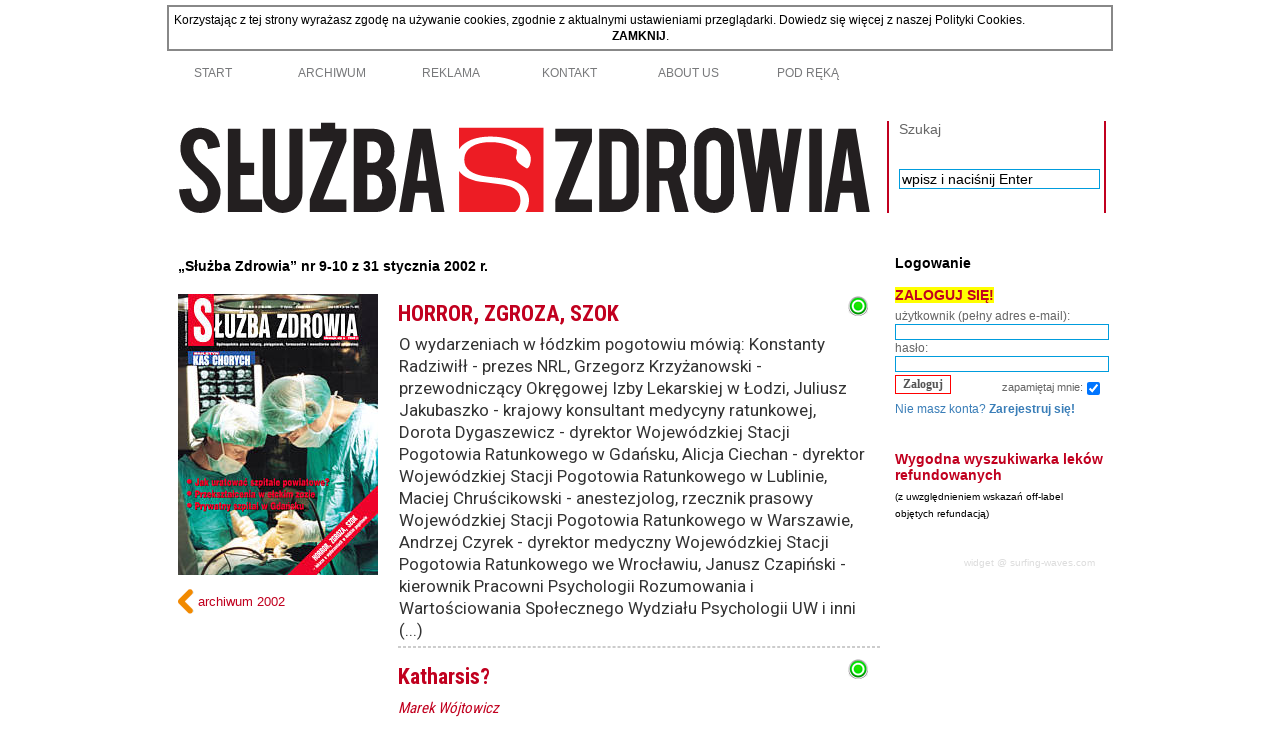

--- FILE ---
content_type: text/html; charset=utf-8
request_url: https://www.sluzbazdrowia.com.pl/spis_tresci.php?numer_wydania=3105
body_size: 10210
content:
<!DOCTYPE html>
<html lang="pl-PL">

<!-- HEAD:BEGIN -->
<head>
    <title>• „Służba Zdrowia” nr 9-10 z 31 stycznia 2002 r. •</title>

<meta name="Description" content="Szczegółowy spis treści czasopisma „Służba Zdrowia” nr 9-10 (3105-3106) z 31 stycznia 2002 r.">


    <meta http-equiv="content-type" content="text/html; charset=utf-8" />
    <link type="text/css" href="style4.css" rel="stylesheet" media="all" />     
	<link rel="shortcut icon" href="favicon.ico" type="image/x-icon" />
    <link rel="image_src" href="logo-samo-s.png" type="image/x-icon" / >  

<!-- For non-Retina iPhone, iPod Touch, and Android 2.1+ devices: -->
<link rel="apple-touch-icon-precomposed" href="apple-touch-icon-precomposed.png">
<!-- For first- and second-generation iPad: -->
<link rel="apple-touch-icon-precomposed" sizes="72x72" href="apple-touch-icon-72x72-precomposed.png">
<!-- For iPhone with high-resolution Retina display: -->
<link rel="apple-touch-icon-precomposed" sizes="114x114" href="apple-touch-icon-114x114-precomposed.png">
<!-- For third-generation iPad with high-resolution Retina display: -->
<link rel="apple-touch-icon-precomposed" sizes="144x144" href="apple-touch-icon-144x144-precomposed.png">

<link href="https://fonts.googleapis.com/css?family=Roboto:300,300i,400,400i,500,500i,700,700i&display=swap&subset=latin-ext" rel="stylesheet">
<link href="https://fonts.googleapis.com/css?family=Roboto+Condensed:400,700&display=swap&subset=latin-ext" rel="stylesheet">


    <script type="text/javascript" src="js/jquery-1.4.2.min.js" charset="utf-8"></script>
    <script type="text/javascript" src="js/script.js" charset="utf-8"></script>


<!--[if IE 6]>
    <script type="text/javascript" src="js/ie6.js"></script>
<![endif]-->










<!-- Meta Pixel Code -->
<script>


function getSource() {
    const referrer = document.referrer;
    if (!referrer) {
        return 'direct';
    } else {
        const referrerHost = new URL(referrer).hostname;
        const searchEngines = ['google.', 'bing.', 'yahoo.'];
        const socialMedia = ['facebook.', 'twitter.', 'linkedin.', 'tiktok.', 'instagram.'];
        if (searchEngines.some(se => referrerHost.includes(se))) {
            return 'organic';
        } else if (socialMedia.some(sm => referrerHost.includes(sm))) {
            return 'social';
        } else {
            return 'referral';
        }
    }
}


!function(f,b,e,v,n,t,s)
{if(f.fbq)return;n=f.fbq=function(){n.callMethod?
n.callMethod.apply(n,arguments):n.queue.push(arguments)};
if(!f._fbq)f._fbq=n;n.push=n;n.loaded=!0;n.version='2.0';
n.queue=[];t=b.createElement(e);t.async=!0;
t.src=v;s=b.getElementsByTagName(e)[0];
s.parentNode.insertBefore(t,s)}(window, document,'script', 'https://connect.facebook.net/en_US/fbevents.js');
fbq('init', '152914084482283');
fbq('track', 'PageView', {page_title: document.title, source: getSource(), referrer_domain: document.referrer, event_url: window.location.search, dummy: 'test'  });

</script>
<noscript><img height="1" width="1" style="display:none" src="https://www.facebook.com/tr?id=152914084482283&ev=PageView&noscript=1"/></noscript>
<!-- End Meta Pixel Code -->















</head>
<!-- HEAD:END -->
<!-- BODY:BEGIN -->
<body>

   <!-- menju i header:BEGIN -->






<!-- Google tag (gtag.js) -->
<script async src="https://www.googletagmanager.com/gtag/js?id=G-CRH2ZXCBTB"></script>
<script>
  window.dataLayer = window.dataLayer || [];
  function gtag(){dataLayer.push(arguments);}
  gtag('js', new Date());

  gtag('config', 'G-CRH2ZXCBTB');
</script>
















    <!-- div#backgroundTop:BEGIN:END - tło wokół menu -->
    <div id="backgroundTop"></div>
    
    <!-- div#container:BEGIN (main content layer) -->
    <div id="container">
        <div id="containerBox">
			

		<div id="cookie warning" style="margin:5px; padding: 5px; background-color: white; border: 2px solid #888;">
		Korzystając z tej strony wyrażasz zgodę na używanie cookies, zgodnie z aktualnymi ustawieniami przeglądarki. Dowiedz się więcej z naszej <A HREF="polityka_cookies.php" target="_blank">Polityki Cookies</A>. 
		<BR>
		<center>
		<A HREF="kill_cookie_warning.php"><b>ZAMKNIJ</b></A>.
		</center>
		</div>


        <!-- div#menu:BEGIN -->



<div id="menu">    
    <ul id="navlist">
		
<!-- 
     

		        
		
 -->




<li><a href="index.php" >START</a></li>


  <li><a href="archiwum.php?rok=2024">ARCHIWUM</a></li>




        <li><a href="reklama.php">REKLAMA</a></li>






		

		<li><a href="redakcja.php" >KONTAKT</a></li>
		<li><a href="o_nas.php">ABOUT US</a></li>



   <li><a>POD RĘKĄ</a>
            <ul>
               <li><a href="regulamin.php">Regulamin portalu</a></li>
                <li><a href="uprawnienia.php">Hierarchia uprawnień dostępu</a></li>
                <li><a href="rejestracja.php">Rejestracja użytkowników</a></li>
            </ul>
 </li>



    </ul>







</div>

<!-- 
     <a href="#" class="smallIcoForum">Forum</a></li>
     <a href="artykul.php" class="smallIcoStart">artykul</a></li>
     <a href="news.php" class="smallIcoStart">news</a></li>
     <a href="newsy.php" class="smallIcoStart">spis news</a></li>
 --><!-- div#menu:END -->
        <!-- 
<A HREF="https://www.medexpress.pl/"><IMG SRC="gfx/big/zyczenia-2013-940.jpg" style="margin-left:7px;margin-bottom:10px;margin-top:10px;border-radius:25px; box-shadow: 4px 4px 7px #333;"></A>
 -->



        <!-- div#header:BEGIN -->


<div id="header" >

<h1 id="headerLogo"><a href="index.php" title="Służba Zdrowia - Strona główna"><img src="gfx/sz_logo_long.svg" style="width:705px; height:92px" alt="Służba Zdrowia - strona główna" /><span>www.sluzbazdrowia.com.pl - Strona główna</span></a></h1>
 
			


























            <div class="headerInfoBox">
				<form id="headerSearchForm" action="https://www.google.pl/search" method="get" >
                    <label for="szukaj">Szukaj</label>
                    <input name="q" id="searchWord" type="text" value="wpisz i naciśnij Enter"   onfocus="this.value=''" onblur="if(this.value=='')this.value='wpisz i naciśnij Enter';"  />
					<input type="hidden" name="hl" value="pl" /><!-- interfejs pl -->
					<input type="hidden" name="num" value="20" /><!-- ilośc wynikow -->
					<input type="hidden" name="lr" value="lang_pl" /><!-- szukaj w pl -->
                </form>
            </div>
        </div>


        <!-- div#header:END -->
<!-- menju i header:END -->

 

        <!-- div#contentMedium:BEGIN -->
        <div id="contentMedium" style="float: left;">
        


                        <div id="contentMediumBig">
            <h3 class="jqBelka jqBelkaYellow">
                    <span class="title">„Służba Zdrowia” nr 9-10 z 31 stycznia 2002 r.</span>
                    <span class="bigIcoCenter bigIcoArchiwum"></span>
                </h3>           










				<div class="contentBox">



                <table>
				<tr>
				
				<td>
				
				
								<img src="pic/o3105.jpg" class="contentImg" />
							
				
				
				<br style="clear:left;" />				
         <a class="arrowLeft" style="margin-top:10px" href="archiwum.php?rok=2002" title="Kliknij, aby przejść do archiwum wydań z 2002 roku">archiwum 2002</a>

      <!--   <a class="buttonLink1">pobierz cały numer w PDF</a> -->        
				</td>
				
				
				<td>

					
								
				












				


<!--   ...................................... Poczatek automatycznie generowanej pozycji spisu tresci ................................................................................. -->
<!--   ...................................... status pozycji w bazie danych: NA WYSOKOSCI OKLADKI .............................................. -->
<div class="contentHref">
<table><tr><td>
<a class="icoOnline" href="artykul.php?numer_wydania=3105&art=1" title="HORROR, ZGROZA, SZOK">&nbsp;</a>

<h5 class="tytulwspisietresci">HORROR, ZGROZA, SZOK</h5>
<P class="akapitzajawkispisu">O wydarzeniach w łódzkim pogotowiu mówią: Konstanty Radziwiłł - prezes NRL, Grzegorz Krzyżanowski - przewodniczący Okręgowej Izby Lekarskiej w Łodzi, Juliusz Jakubaszko - krajowy konsultant medycyny ratunkowej, Dorota Dygaszewicz - dyrektor Wojewódzkiej Stacji Pogotowia Ratunkowego w Gdańsku, Alicja Ciechan - dyrektor Wojewódzkiej Stacji Pogotowia Ratunkowego w Lublinie, Maciej Chruścikowski - anestezjolog, rzecznik prasowy Wojewódzkiej Stacji Pogotowia Ratunkowego w Warszawie, Andrzej Czyrek - dyrektor medyczny Wojewódzkiej Stacji Pogotowia Ratunkowego we Wrocławiu, Janusz Czapiński - kierownik Pracowni Psychologii Rozumowania i Wartościowania Społecznego Wydziału Psychologii UW i inni (...)</P>
<hr class="subtelny" />
</td>
</tr>
</table>
<a href="artykul.php?numer_wydania=3105&art=1" class="contentHref" title="HORROR, ZGROZA, SZOK"   ><span class="niewidoczny"> / HORROR, ZGROZA, SZOK / </span></a>
</div>
<!--   ....................................................................................................................................................................................................... -->









<!--   ...................................... Poczatek automatycznie generowanej pozycji spisu tresci ................................................................................. -->
<!--   ...................................... status pozycji w bazie danych: NA WYSOKOSCI OKLADKI .............................................. -->
<div class="contentHref">
<table><tr><td>
<a class="icoOnline" href="artykul.php?numer_wydania=3105&art=2" title="Katharsis?">&nbsp;</a>

<h5 class="tytulwspisietresci">Katharsis?<br><span><i>Marek Wójtowicz</i></span></h5>
<P class="akapitzajawkispisu">Nie chcę, żeby o tym wszystkim, co napisała GW, zapomniano. Chcę, żeby najszybciej jak to możliwe zidentyfikowano i ukarano winnych. Przy obecnej technice monitorowania komunikacji telefonicznej, przepływu środków finansowych w przedsiębiorstwach czy gospodarki lekami - powinno to być proste. Chcę, żeby wprowadzono nowe, cywilizowane zasady postępowania z godnym najwyższego szacunku ciałem każdego zmarłego obywatela RP. Chcę, żeby zakłady pogrzebowe były koncesjonowane i prowadzone przez ludzi o wysokim poziomie etycznym. Chcę, by zasiłek pogrzebowy w wysokości 4150 zł wypłacany z naszych składek przez ZUS - bez żadnej kontroli - nie kusił do robienia ciemnych, intratnych interesów, uwłaczających wszelkim normom etycznym. Chcę, żeby zakładom pogrzebowym zabroniono otaczania polskich szpitali i innych instytucji zdrowotnych złowróżbnym wianuszkiem. Chcę, by zwiększono nadzór finansowy nad funkcjonowaniem polskich cmentarzy, ukrócono proceder "dawania w łapę" każdemu i przy każdej czynności związanej z pogrzebem, a usługi kapelana, krzyżowego i organisty nie były płatne bez żadnych rachunków, wg zasady: "tyle się należy". Chcę, żeby ukrócono praktyki zatrzymywania przez banki oszczędności zmarłych - bez możliwości podjęcia zgromadzonych pieniędzy przez najbliższą rodzinę: żonę, męża, dzieci (...)</P>
<hr class="subtelny" />
</td>
</tr>
</table>
<a href="artykul.php?numer_wydania=3105&art=2" class="contentHref" title="Katharsis?"   ><span class="niewidoczny"> / Katharsis? / Marek Wójtowicz</span></a>
</div>
<!--   ....................................................................................................................................................................................................... -->









<!--   ...................................... WYJATEK - oddzielenie ostatniej pozycji przy okladce od reszty ............................................................................ -->
</td></tr></table>
<!--   ........................................................................................................................................................................................................ -->



<!--   ...................................... Poczatek automatycznie generowanej pozycji spisu tresci ................................................................................. -->
<!--   ...................................... status pozycji w bazie danych: NIE NA WYSOKOSCI OKLADKI .............................................. -->
<div class="contentHref">
<table><tr><td class="contentImgTd">

</td>
<td>
<a class="icoOnline" href="artykul.php?numer_wydania=3105&art=3" title="Kukułcze jajo">&nbsp;</a>
<h3 class="nadtytulwspisietresci">Związek Powiatów Polskich o dramatycznej sytuacji szpitali powiatowych:</h3>
<h5 class="tytulwspisietresci">Kukułcze jajo<br><span><i>Małgorzata Kukowska</i></span></h5>
<P class="akapitzajawkispisu">Lada chwila w naszych placówkach zostanie odcięty prąd, hurtownie przestaną dostarczać żywność, leki czy odczynniki i sprzęt jednorazowego użytku, a nasi wierzyciele zablokują szpitalne konta. To może oznaczać przerwanie ciągłości opieki szpitalnej w wielu miastach. A pani minister zapewnia nas, że resort zdrowia pracuje nad rozporządzeniami. Niestety, słowami nie da się zatrzymać rosnącego zadłużenia, a nie usłyszeliśmy dzisiaj żadnych konkretów - mówili starostowie, rozczarowani wypowiedziami wiceminister zdrowia Ewy Kralkowskiej podczas spotkania Związku Powiatów Polskich 18 stycznia br., poświęconego funkcjonowaniu powiatowych szpitali (...)</P>
<hr class="subtelny" />
</td>
</tr>
</table>
<a href="artykul.php?numer_wydania=3105&art=3" class="contentHref" title="Kukułcze jajo"   ><span class="niewidoczny">Związek Powiatów Polskich o dramatycznej sytuacji szpitali powiatowych: / Kukułcze jajo / Małgorzata Kukowska</span></a>
</div>
<!--   ....................................................................................................................................................................................................... -->









<!--   ...................................... Poczatek automatycznie generowanej pozycji spisu tresci ................................................................................. -->
<!--   ...................................... status pozycji w bazie danych: NIE NA WYSOKOSCI OKLADKI .............................................. -->
<div>
<table><tr><td class="contentImgTd">

</td>
<td>


<h5 class="tytulwspisietresci">Okrężna komercjalizacja, czyli od ełckiego SPZOZ-u do "Pro-Medica"<br><span><i>Andrzej Orzechowski</i></span></h5>
<P class="akapitzajawkispisu">Prowadzenie zakładów opieki zdrowotnej w formie samodzielnych publicznych zakładów może być groźne dla ich organów założycielskich. Zwłaszcza w sytuacji, gdy zakład nie jest w stanie we własnym zakresie pokrywać ujemnego wyniku finansowego. W działalności gospodarczej ratunkiem w trudnej sytuacji ekonomicznej przedsiębiorstwa państwowego (komunalnego) była restrukturyzacja i komercjalizacja, a niejednokrotnie - prywatyzacja. W przypadku publicznych zakładów opieki zdrowotnej, w szczególności szpitali, trudno jest mówić o prywatyzacji - ze względu na charakter świadczonych usług (użyteczności publicznej). Forma organizacyjno-prawna spzozu wydaje się anachroniczna, a przede wszystkim nie chroni wystarczająco interesów samorządów terytorialnych jako organów założycielskich. Dlatego warto rozważyć możliwość przekształcenia spzozu w spółkę prawa handlowego, w której jedynym udziałowcem jest samorząd terytorialny. W obecnym stanie prawnym nie można jednak dokonać takiej transformacji wprost (...)</P>
<hr class="subtelny" />
</td>
</tr>
</table>

</div>
<!--   ....................................................................................................................................................................................................... -->









<!--   ...................................... Poczatek automatycznie generowanej pozycji spisu tresci ................................................................................. -->
<!--   ...................................... status pozycji w bazie danych: NIE NA WYSOKOSCI OKLADKI .............................................. -->
<div>
<table><tr><td class="contentImgTd">

</td>
<td>


<h5 class="tytulwspisietresci">Szpital bez długu<br><span><i>Halina Kleszcz</i></span></h5>
<P class="akapitzajawkispisu">Chrzanowski szpital ma szczęście do dzielnych, energicznych, kompetentnych kobiet. Na dodatek - wszystkie zaprzeczają stereotypowi, że karierę robi się do trzydziestki. Za to potwierdzają prawdę: pasja zmieniania rzeczywistości, połączona z wielkim zaangażowaniem oraz doświadczeniem zawodowym bywają cenniejsze niż teoretyczna wiedza czy układy (...)</P>
<hr class="subtelny" />
</td>
</tr>
</table>

</div>
<!--   ....................................................................................................................................................................................................... -->









<!--   ...................................... Poczatek automatycznie generowanej pozycji spisu tresci ................................................................................. -->
<!--   ...................................... status pozycji w bazie danych: NIE NA WYSOKOSCI OKLADKI .............................................. -->
<div>
<table><tr><td class="contentImgTd">

</td>
<td>


<h5 class="tytulwspisietresci">Małopolska strategia dla zdrowia<br><span><i>Krzysztof Kłos</i></span></h5>
<P class="akapitzajawkispisu">Małopolski Program Ochrony Zdrowia na lata 2001-2005 prezentuje główne zagrożenia zdrowia i problemy zdrowotne ludności, opisuje strategiczne i operacyjne cele zdrowotne, finansowanie zadań, a wreszcie - wdrażanie i ocenę wyników. Dokument ten stanowi rozwinięcie, w formie wieloletniego programu wojewódzkiego, Strategii Rozwoju Województwa Małopolskiego przyjętej rok wcześniej przez samorząd wojewódzki. Został uchwalony pod koniec października 2001 r. przez Sejmik Województwa Małopolskiego (...) <br /></P>
<hr class="subtelny" />
</td>
</tr>
</table>

</div>
<!--   ....................................................................................................................................................................................................... -->









<!--   ...................................... Poczatek automatycznie generowanej pozycji spisu tresci ................................................................................. -->
<!--   ...................................... status pozycji w bazie danych: NIE NA WYSOKOSCI OKLADKI .............................................. -->
<div>
<table><tr><td class="contentImgTd">

</td>
<td>

<h3 class="nadtytulwspisietresci">Szpital Gdański</h3>
<h5 class="tytulwspisietresci">Inwestujemy w jakość<br><span><i>Anna Jarosz</i></span></h5>
<P class="akapitzajawkispisu">Jeszcze niedawno ponury budynek przy ul. Powstańców Warszawskich w całości zajmował Okręgowy Szpital Kolejowy. W 1999 r. część pomieszczeń wydzierżawiła prywatna spółka, która utworzyła tu Zespół Klinik Specjalistycznych - Szpital Gdański. Świadczenia szpitalnej poradni, diagnostyka z użyciem najwyższej klasy aparatury i sprzętu medycznego, wysokie kwalifikacje lekarzy i pielęgniarek, dbałość o każdego pacjenta i organizacja pracy według światowych standardów - to oferta, jaką ta niepubliczna placówka medyczna ma dla mieszkańców województwa pomorskiego (...) <br /></P>
<hr class="subtelny" />
</td>
</tr>
</table>

</div>
<!--   ....................................................................................................................................................................................................... -->









<!--   ...................................... Poczatek automatycznie generowanej pozycji spisu tresci ................................................................................. -->
<!--   ...................................... status pozycji w bazie danych: NIE NA WYSOKOSCI OKLADKI .............................................. -->
<div>
<table><tr><td class="contentImgTd">

</td>
<td>

<h3 class="nadtytulwspisietresci">Szpital Grochowski</h3>
<h5 class="tytulwspisietresci">Zaręczyn jeszcze nie było<br><span><i>Anna Jarosz</i></span></h5>
<P class="akapitzajawkispisu">Warszawski Szpital Grochowski ma 10 mln długów i żadnych szans ich spłacenia. - Z trudem utrzymujemy się na powierzchni - mówi prof. Leszek Ceremużyński, kierownik Kliniki Kardiologii. - Nie zapłacone rachunki za leki, dostawy mediów, coraz gorsze warunki pobytu chorych w szpitalu i przestarzała aparatura nie dają nadziei na przyszłość. Lekarze i pielęgniarki szukają pracy gdzie indziej, bo za głodowe pensje (pielęgniarki po 6-7 latach pracy dostają na rękę 800 zł, a lekarze 1000) trudno się utrzymać. Oddziałem, który swoim wyposażeniem i wizerunkiem odstaje od reszty placówki, jest kardiologia. Klinikę wspiera finansowo fundacja Proclinika - 10 lat temu założona przez prof. Ceremużyńskiego i jego współpracowników. Efekty działalności fundacji, a także przykład Niepublicznego Zakładu Opieki Zdrowotnej Szpital Gdański - podsunęły warszawskim kardiologom myśl o prywatyzacji szpitala. Nawiązali kontakt z Tomaszem Weinbergerem, prezesem spółki Zespół Klinik Specjalistycznych - "Szpital Gdański" i rozpoczęły się negocjacje (...)<br /></P>
<hr class="subtelny" />
</td>
</tr>
</table>

</div>
<!--   ....................................................................................................................................................................................................... -->









<!--   ...................................... Poczatek automatycznie generowanej pozycji spisu tresci ................................................................................. -->
<!--   ...................................... status pozycji w bazie danych: NIE NA WYSOKOSCI OKLADKI .............................................. -->
<div class="contentHref">
<table><tr><td class="contentImgTd">
<img src="gfx/720/gardlo-bol-720.jpg" class="contentImgR" style="max-width:150px"/>
</td>
<td>
<a class="icoOnline" href="artykul.php?numer_wydania=3105&art=4" title="Angina i jej powikłania">&nbsp;</a>

<h5 class="tytulwspisietresci">Angina i jej powikłania<br><span><i>Jarosław Wysocki</i></span></h5>
<P class="akapitzajawkispisu">Anginą nazywamy ostre zapalenie obejmujące tkankę chłonną gardła, niezależnie od lokalizacji tego zapalenia. Wynika z tego, że angina może dotyczyć każdego z migdałków, najczęściej jednak oczywiście migdałków gardłowych. Podział angin opiera się na ich cechach klinicznych lub histopatologicznych (...)<br /></P>
<hr class="subtelny" />
</td>
</tr>
</table>
<a href="artykul.php?numer_wydania=3105&art=4" class="contentHref" title="Angina i jej powikłania"   ><span class="niewidoczny"> / Angina i jej powikłania / Jarosław Wysocki</span></a>
</div>
<!--   ....................................................................................................................................................................................................... -->








				







<br clear="all">



<hr />
<center><A HREF="spis_tresci_mobilna.php?numer_wydania=3105"><b>&gt;&gt;&gt; wersja mobilna &lt;&lt;&lt;</b></A></center>
<hr />


                


                </div>
            </div>    
        </div> 

        <!-- div#contentMedium:END -->
        
        <!-- div#contentSmall:BEGIN -->
        


&nbsp;<br><br>


	<div id="contentSmall" style="float: right;">
		
				
				<h3 class="jqBelka jqBelkaYellow">
                    <span class="title">Logowanie</span>
                    <span class="bigIcoCenter bigIcoKluczyk"></span>
                </h3>
                <br style="clear: both;" />

<h4><span style="background-color:yellow;">Zaloguj się!</span></h4>










		
		<form id="loginForm" action="testlogin.php" method="post">
            <fieldset>
			<input type="hidden" name="beenlogging" value="1">  
            <label for="nazwaUzytkownika"><nobr>użytkownik (pełny adres e-mail):</nobr></label>
			<input type="text" name="nazwaUzytkownika" value="" />
			 <label for="hasłoUzytkownika">hasło:</label>                
             <input type="password" name="hasloUzytkownika" value="" />
             <input type="submit" class="logsubmitButton" name="logujUzytkownika" value="Zaloguj" />
            <div id="loginFormRemember">zapamiętaj mnie: <input type="checkbox" name="zapamietajUzytkownika" CHECKED /></div>
			</fieldset>
           <!--  <a id="loginFormRemainder" href="#">Zapomniałeś hasła?</a> -->
            </form>        

	<A HREF="rejestracja.php" class="niebieskoczerwony">Nie masz konta? <b> Zarejestruj się!</b></A>
			<BR>

	
   
   
    <br style="clear: both;" />
   </div>








	<div id="contentSmall" style="float: right;">
		
				
				<h3 class="jqBelka jqBelkaYellow">
                    <span class="title"></span>
                    <span class="bigIcoCenter bigIcoArchiwum"></span>
                </h3>
                <br style="clear: both;" />

<h5><A HREF="leki.php">Wygodna wyszukiwarka leków refundowanych</A>   </h5>
<small>(z uwzględnieniem wskazań off-label objętych refundacją)</small>

   <BR>
    <br style="clear: both;" />
   </div>














<div id="contentSmall" style="float: right;">

                <h3 class="jqBelka jqBelkaYellow">
                    <span class="title"></span>
                    <span class="bigIcoCenter bigIcoBanery"></span>
                </h3>
                <br style="clear: both;" />




<!-- start sw-rss-feed code --> 
<script type="text/javascript"> 
<!-- 
rssfeed_url = new Array(); 
rssfeed_url[0]="https://www.medexpress.pl/feed/rss2";  
rssfeed_frame_width="210"; 
rssfeed_frame_height="400"; 
rssfeed_scroll="on"; 
rssfeed_scroll_step="6"; 
rssfeed_scroll_bar="off"; 
rssfeed_target="_blank"; 
rssfeed_font_size="11"; 
rssfeed_font_face="Tahoma, sans-serif"; 
rssfeed_border="on"; 
rssfeed_css_url=""; 
rssfeed_title="on"; 
rssfeed_title_name=""; 
rssfeed_title_bgcolor="#e53018"; 
rssfeed_title_color="#fff"; 
rssfeed_title_bgimage="`://"; 
rssfeed_footer="off"; 
rssfeed_footer_name="rss feed"; 
rssfeed_footer_bgcolor="#fff"; 
rssfeed_footer_color="#333"; 
rssfeed_footer_bgimage="https://"; 
rssfeed_item_title_length="500"; 
rssfeed_item_title_color="#000"; 
rssfeed_item_bgcolor="#fff"; 
rssfeed_item_bgimage="https://"; 
rssfeed_item_border_bottom="on"; 
rssfeed_item_source_icon="on"; 
rssfeed_item_date="off"; 
rssfeed_item_description="on"; 
rssfeed_item_description_length="210"; 
rssfeed_item_description_color="#444"; 
rssfeed_item_description_link_color="#55a0ff"; 
rssfeed_item_description_tag="off"; 
rssfeed_no_items="0"; 
rssfeed_cache = "c60a60d2e4ab76398656ce8f2d59ab0e"; 
//--> 
</script> 
<script type="text/javascript" src="https://feed.surfing-waves.com/js/rss-feed.js"></script> 
<!-- The link below helps keep this service FREE, and helps other people find the SW widget. Please be cool and keep it! Thanks. --> 
<div style="text-align:right; width:200px;"><a href="https://www.surfing-waves.com/feed.htm" target="_blank" style="color:#ddd;font-size:10px">widget @</a> <a href="https://www.surfing-waves.com" target="_blank" style="color:#ddd;font-size:10px">surfing-waves.com</a></div> 
<!-- end sw-rss-feed code -->


<!-- 
<div class="contentSmallBox banerboczny">
<a href="https://www.medexpress.pl/dobro-pacjenta-a-dyscyplina-finansowa/63721" target="_blank"><img src="banery/HBF-baner-panda.png" style="width:200px"></a>
</div>
 -->



<!-- 

<div class="contentSmallBox banerboczny">
<a href="https://www.medexpress.pl/" target="_blank" alt="Medexpress.pl - pierwsze medium branży ochrony zdrowia" title="Medexpress.pl - pierwsze medium branży ochrony zdrowia"><img src="banery/medexpress-200.png" alt="Medexpress.pl - pierwsze medium branży ochrony zdrowia" title="Medexpress.pl - pierwsze medium branży ochrony zdrowia"></a>
</div>

 -->


<!-- 

 <div class="contentSmallBox banerboczny">
<object classid="clsid:d27cdb6e-ae6d-11cf-96b8-444553540000" codebase="https://download.macromedia.com/pub/shockwave/cabs/flash/swflash.cab#version=9,0,0,0" width="200" height="100" id="200_100" align="middle">
	<param name="allowScriptAccess" value="sameDomain" />
	<param name="allowFullScreen" value="false" />
	<param name="movie" value="banery/PG_200_100.swf" /><param name="quality" value="high" /><param name="bgcolor" value="#ffffff" />	<embed src="banery/PG_200_100.swf" quality="high" bgcolor="#ffffff" width="200" height="100" name="200_100" align="middle" allowScriptAccess="sameDomain" allowFullScreen="false" type="application/x-shockwave-flash" pluginspage="https://www.macromedia.com/go/getflashplayer" />
	</object>
</div>

 -->

<!-- 

<div class="contentSmallBox banerboczny">
<a href="https://www.medexpress.pl/do-kawy/medyczne-sukcesy-i-porazki/22314/" target="_blank"><IMG SRC="banery/hipo_400.jpg" style="width:200px;"></a>
</div>
 -->
<!-- 
<div class="contentSmallBox banerboczny">
<a href="https://www.forum-ekonomiczne.pl/vi-forum-ochrony-zdrowia-2015/" target="_blank"><img src="banery/FOZ_2015.jpg" style="width:200px"></a>
</div>
 -->


<!-- 
<div class="contentSmallBox banerboczny">
<a href="sp3.php" target="_blank">Bezpłatne seminarium pt.: <b>„Medycyna & Zdrowie – szkolenia umiejętności osobistych dla branży medycznej”</b></a>
</div>

 -->


<!-- 
<div class="contentSmallBox banerboczny">
<A HREF="pdf/ProtestZGPTD.pdf" target="_blank">
<b>
Protest ZG PTD</b><BR>
w sprawie listy leków refundowanych z 1 maja 2012 r.
</A>
</div>
 -->        
                   <br style="clear: both;" /><br style="clear: both;" />

        </div>
	
				
























        <!-- div#contentSmall:END -->
        <!-- div#footer:BEGIN --><div id="footer">
<A HREF="index.php">strona główna</A>
 | 
<A HREF="archiwum.php">archiwum</A>
 | 

<A HREF="prenumerata.php">prenumerata</A>
 | 
<A HREF="redakcja.php">kontakt</A>
 | 
 <A HREF="reklama.php">reklama</A>
 | 

<A HREF="o_nas.php">o nas</A>

 | 

<A HREF="leki.php">wyszukiwarka leków</A>


</div><!-- div#footer:END -->
    </div>
    <br style="clear: both;" />
    </div>
    <!-- div#container:END -->

	
	
	
	




<script type="text/javascript">
function pando_setCookie(N,V,D)  
	{
	 document.cookie=N+'='+V+(D?'; expires='+new Date(+new Date()+D*864e5).toGMTString():'')+'; path=/';
	}

var PanoPixelRatio = window.devicePixelRatio ? window.devicePixelRatio : 1;
pando_setCookie("PixelRatio", PanoPixelRatio, 365);					
pando_setCookie("resoX", screen.width, 365);
pando_setCookie("resoY", screen.height, 365);
pando_setCookie("JS", "OK", 365);											
document.cookie='spistresciphp3105licz'+'='+'ok';												
document.cookie='AlTichtowKLUM'+'='+'ok; ; path=/';				

</script>


<br>bot<br>
<div id="pandoniewidoczny"></div>



<script type="text/javascript">


function AjaxStats()
{

				if (window.XMLHttpRequest)  { xmlhttpando=new XMLHttpRequest(); }else { xmlhttpando=new ActiveXObject("Microsoft.XMLHTTP"); }

				xmlhttpando.onreadystatechange=function()
																						  {
																						  if (xmlhttpando.readyState==4 && xmlhttpando.status==200)
																							{
																							document.getElementById("pandoniewidoczny").innerHTML=xmlhttpando.responseText;  // NULL would do too
																							}
																						  }

				var tytstr = encodeURIComponent(document.title);
				var pxr = window.devicePixelRatio ? window.devicePixelRatio : 1;

				pxr=pxr.toFixed(1);   // rounding

				var dx = screen.width		? screen.width : 0;				
				var dy = screen.height	? screen.height :0 ;		

				var clx = document.documentElement.clientWidth ? document.documentElement.clientWidth : 0;						
				var cly = document.documentElement.clientHeight ? document.documentElement.clientHeight : 0;					

				var wix = window.innerWidth		? window.innerWidth : 0;						
				var wiy = window.innerHeight		? window.innerHeight : 0;					

				xmlhttpando.open("GET","pandomeniczne/ajaxstats.php?tytstr=" + tytstr + "&pxr=" + pxr + "&dx=" + dx + "&dy=" + dy + "&clx=" + clx + "&cly=" + cly + "&wix=" + wix + "&wiy=" + wiy , true);  
				xmlhttpando.send();
}


AjaxStats(); 


</script>





</body>
<!-- BODY:END -->
</html>

--- FILE ---
content_type: text/css
request_url: https://www.sluzbazdrowia.com.pl/style4.css
body_size: 7867
content:
@charset "utf-8";
/*reset modification by teleit.pl, tel.600100825, e-mail: info@teleit.pl */
html, body, h1, h2, h3, h4, h5, h6, a, abbr, acronym, p, address, blockquote, cite, q, dd, dfn, dl, dt, li, ol, ul, code, 
kbd, pre, samp, tt, var, big, del, ins, small, caption, table, tbody, td, tfoot, th, thead, tr,  figure, figcaption, img {
	margin: 0;
	padding: 0;
	border: none;
	outline: none; 
	text-align: left;
	text-decoration: none;
}
html, body {
	background-color: #fff;
	color: #000;
}
html, body, input, option, optgroup, select {
	font-family: tahoma, arial, helvetica, sans-serif;
} /* customizable */
textarea, input, option, optgroup, select {
	font-size: 100%;
}
a:focus {
	overflow: hidden;
}
q:lang(pl) {
quotes: "\201E" "\201D" "\00AB" "\00BB";
}
q::before {
content: open-quote;
}
q::after {
content: close-quote;
}
ol, ul { list-style: none; }
code, kbd, pre, samp, textarea, tt, var {
	font-family: monospace;
}
table {
	border-collapse: collapse;
	border-spacing: 0;
    width:100%;
    margin:5px 0;
}

/* właściwe style */
html {background: transparent;}
body {
    background: transparent;
    font-size:12px;
    line-height:140%;
    font-family:verdana,tahoma,arial,helvetica,sans-serif;
    color:black;
    overflow:visible;
    height:100%;    
}

a, .aLink { color:#000;}
.aLink { color:#c1001f;}
a:hover, .aHover {color:#3A7EB8; }
h5 .aHover { color:#666; }
p { margin-bottom:5px; }
.color02 { color:#c1001f; } /* red */
.color01 { color:#3A7EB8;} /* blue */
.color03 { color:#d9891b; } /* orange */
.color04 { color:#666 } /* gray */

.color02a { color:#5a5a5a; } /* red */
.color01a { color:#6e6e6e;} /* blue */
.color03a { color:#7d7d7d; } /* orange */
.color04a { color:#666 } /* gray */
.contentBox .right { text-align:right; display:block;}

#backgroundTop {
	width:100%;
	/*
    min-width:974px;
	width: expression(document.body.clientWidth > 1000? "997px" : "974px");
    */
	height:140px;
	background: transparent;
	z-index:0;
	margin:0 auto -140px auto;
	display:block;
    overflow:hidden;
}
#container {
    width: 956px; 
    
    background-image:url('gfx/bacgroundContainerBox.png') !important;
    background-image:none;
    background-color: transparent !important;
    background-color: #f5f5f5;
    
    margin:0 auto; 
    position:relative; 
    z-index:1;
    height:100%;
    padding-bottom:10px;
    margin-bottom:10px;
    display:block;


}
#containerBox {
    float:left;
    width:100%;
}
#contentMedium {
    padding:0 10px 20px 16px;
    width:700px;
    height:auto;
	padding-right:10px;
}

.contentMediumLeft,.contentMediumArticle {
    width:260px;
    float:left;
    
    background-image:url('gfx/bacgroundContentMediumLeft.png');
    background-color: transparent !important;
    background-color: #ddd;
    
    position:relative;
    margin-top: 35px;
    margin-bottom:8px;
    padding-bottom:10px;
    
}

.contentMediumArticle {
    background-image: none;margin-top:10px;
}

.contentMediumLeft div.contentMediumLeftBottom,
.contentMediumLeft div:last-child {
    border-bottom:0 none; margin-bottom:0;
}
.contentMediumLeft div.contentMediumLeftTop {
    position:absolute;
    width:246px;
    top:0; left:-6px;
    height:10px;
    background-color: transparent;
    background-image: url("gfx/bacgroundContainerBox.png");
    background-position:-16px 0;
    border-bottom:0 none;
    
}

.contentMediumLeft div {
    width:239px;
    float:left;
    padding:0 6px 0 10px;
    margin-left:4px !important;
    margin-left:2px;
    clear:left;
    margin:0 0 30px 0;
    position:relative;
}
.contentMediumLeftWholeArea { position: absolute; top:0; right:0; left:0; bottom:0; display:block; height:100%;width:100%;z-index:2; background:  url('gfx/blank.gif') repeat 0 0;}
.contentMediumLeftWholeAreaHover {color:#c1001f;}

.contentMediumLeft div.contentMediumLeftBottom {
    background-image:url('gfx/bacgroundContentMediumLeftBottom.png') !important;
    background-image:none;
    background-color: transparent !important;
    background-color: #ddd;
    background-repeat:no-repeat;
    background-position: 0 0;
    display:block;
    margin:0;
    padding:0;
    
    height:26px;
    position:absolute;
    bottom:-2px; left:-4px;
    width:260px;
    
}

.contentMediumLeft div div.video { margin:0; padding:0; border:0 none; clear: none; float: none;}

#contentMediumText, #contentMediumTextArticle {
    width:100%;
    float:left;
    padding-left: 10px;
    padding-right: 46px;
    margin-top:35px;
			margin-right:30px;

}

#contentMediumTextArticle {			
    margin-top:10px;
	margin-bottom:20px;
		margin-right:30px;
font-family: Roboto, Tahoma, sans-serif;
color:#444; 
font-size: 20px;
line-height: 1.35em;



}



#contentMediumTextArticle big {			/*  by TK */
	font-family: Roboto, Tahoma, sans-serif;
	color:#444; 
	font-size: 20px;
	line-height: 1.35em;
	font-weight: bold;
}






#contentMediumTextArticle img{			/*  by TK  - aby mozna bylo wstawiac szersze obrazki */

max-width: 100%;
}


#contentMediumTextArticle h5{			/*  by TK */
	margin-bottom:15px;
	margin-top:10px;

font-family: Roboto, Tahoma, sans-serif;
color:#444; 
font-size: 20px;
line-height: 1.35em;
font-weight: bold;


}



#contentMediumTextArticle h4{			/*  by TK */
	margin-bottom:-20px;
	margin-top:25px;
padding: 0;
font-family: "Roboto Condensed", Tahoma, sans-serif;
color:#c1001f; 
font-size: 21px;
line-height: 1em;
font-weight: bold;


}




#contentMediumTextArticle h3{			/*  by TK */
padding: 0;
font-family: "Roboto Condensed", Tahoma, sans-serif;
color:#000; 
font-size: 24px;
line-height: 1.35em;
font-weight: bold;


}


#contentMediumTextArticle ul {			/*  by TK */
	list-style-type: disc;
	list-style-position:outside;
	padding-left: 15px;
font-family: Roboto, Tahoma, sans-serif;
color:#444; 
font-size: 20px;
line-height: 1.35em;


}


#contentMediumTextArticle ul ul{			/*  by TK */
	list-style-type: lower-latin;
	list-style-position:outside;
	padding-left: 25px;
font-family: Roboto, Tahoma, sans-serif;
color:#444; 
font-size: 20px;
line-height: 1.35em;



}


#contentMediumTextArticle ol {			/*  by TK */
	list-style-type: decimal;
	list-style-position:outside;
	padding-left: 15px;
font-family: Roboto, Tahoma, sans-serif;
color:#444; 
font-size: 20px;
line-height: 1.35em;


}


#contentMediumTextArticle ol ol{			/*  by TK */
	list-style-type: lower-alpha;
	list-style-position:outside;
	padding-left: 15px;
font-family: Roboto, Tahoma, sans-serif;
color:#444; 
font-size: 20px;
line-height: 1.35em;


}






#contentMediumBig {     margin-top: 35px; position:relative; }
* html #contentMediumBig { float:left;}

#contentMedium .contentMediumBigRedakcja p, 
#contentMedium .contentMediumBigRedakcja h5 { margin:0; padding:0;}
#contentMediumText li,#contentMediumTextArticle li, #contentMediumBig li { padding-bottom:5px; }





#contentMediumTextArticle h3.nadtytulpelnegotekstu {
font-family: "Roboto Condensed", Roboto, sans-serif;
margin-top: 15px;
color:#3a7eb8;
font-size:22px;
font-weight: normal;
font-weight: bold;

color:#3A7EB8;
    color:#c1001f;
}


#contentMediumTextArticle h3.patronatwzmianka {
font-family: "Trebuchet MS", Tahoma, sans-serif;
margin-top: 5px;
margin-bottom: 10px;
font-size:11px;
font-weight: normal;
color:#c1001f;
}




#contentMediumTextArticle h5.tytulpelnegotekstu{
font-family: "Roboto Condensed", Roboto, sans-serif;
font-size:40px;
line-height: 1.2em;

margin-top: 15px;
font-weight: bold;
   color:#3A7EB8; 
       color:#c1001f;
}


#contentMediumTextArticle h3.autor {
font-family: "Roboto Condensed", Roboto, sans-serif;
margin-bottom: 20px;
color:#3a7eb8;
font-size:16px;
font-weight: normal;
/* font-style: italic; */
color:#3A7EB8;
    color:#c1001f;
}


#contentMediumTextArticle p{			/*  by TK */
font-family: Roboto, Tahoma, sans-serif;
color:#444; 
font-size: 20px;
line-height: 1.35em;
margin-right:20px;
}


#contentMediumTextArticle p.pelnytekst{

font-family: Roboto, Tahoma, sans-serif;
color:#444; 
font-size: 20px;
line-height: 1.35em;

}


#contentMediumTextArticle p.pelnytekst big{

font-family: Roboto, Tahoma, sans-serif;
color:#444; 
font-size: 20px;
line-height: 1.35em;
font-weight: bold;
}



#contentMediumTextArticle h2{

font-family: Roboto, Tahoma, sans-serif;
color:#444; 
font-size: 20px;
line-height: 1.35em;
font-weight: bold;
}



#contentMediumTextArticle p.pelnytekst span.podfoto{
font-family: "Roboto Condensed", Roboto, sans-serif;
color:#555; 
display: block;
padding-top: 5px;
font-size: 17px;
line-height: 1.35em;



}


#contentMediumTextArticle p.pelnytekst span.nadfoto{
font-family: Tahoma, sans-serif;
font-size:11px;
color:#3333AA; 
line-height: 13px;
display: block;
padding-top: 15px;
padding-bottom: 5px;
}





























#contentSmall {
    width:208px;
    padding:0 15px 0 0;

}
.contentSmallBox {
    border:1px solid #ccc;
    background: #fff;
    padding:3px;
    text-align:center;
    margin:0 0 10px 0;
}

.banerboczny {
    margin:10px 0 15px 0;
}

.contentBox { padding:10px 0 5px 0; clear:both; }
div.contentHref,.contentBox div.contentHref  { position:relative; display:block; }
div.contentHref p.akapitzajawkispisu { color:#000066;}

div.contentHrefH h4, div.contentHrefH h5,div.contentHrefH h3.nadtytulwspisietresci, #contentMediumBig div.contentHrefH  p.akapitzajawkispisu  { color:#0055cc; } /* #c1001f; */
div.contentHrefH table tr td { background: #fff; }







a.contentHref { position:absolute; top:0;bottom:0;right:0;left:0;width:auto;height:auto; display:block;background: transparent url('gfx/blank.gif') repeat 0 0;z-index:4;} 
.contentBox h4, .contentBox h5 { padding-bottom:0; font-size:1em;}

.contentBox h4.wiecejswiatlapo { margin-bottom: 10px;}
.contentBox h4.wiecejswiatlaprzedipo {margin-top: 20px; margin-bottom: 10px;}


.contentBox h3 { font-weight:normal;font-size:1.05em;color:#3A7EB8;}

a.contentHref span.niewidoczny { display:none; }

.contentBox h5 { font-size:1em;}

.contentBox h5.tytulwspisietresci { 
margin-bottom: 5px;

font-family: "Roboto Condensed", Roboto, sans-serif;
color:#c1001f; 
display: block;
padding-top: 5px;
font-size: 22px;
line-height: 1.35em;


}



.contentBox h3.nadtytulwspisietresci { 
font-family: "Roboto Condensed", Roboto, sans-serif;
font-weight:normal;
color:#3A7EB8;
color:#c1001f; 
font-size: 18px;
line-height: 1.35em;


}

.contentBox h5.tytulwspisietresci span{ 
font-size: 15px;
line-height: 1.35em;
}





.contentBox p a {  color:#0000aa; font-weight: bold; }
.contentBox p a:hover { color:#000055; background-color: white;}



.contentBox .contentImg, .contentMediumArticle .contentImgDiv  { float:left; margin-right:20px;  margin-top:1px; }
.contentImgR { float:right; margin-right:20px;  margin-top:1px; }

.contentBox .contentImgDiv, .contentMediumArticle .contentImgDiv {
height:auto;width:auto;
float:left;
margin-right:20px; margin-top:5px;


background-color: transparent;background-repeat:no-repeat;background-position: top left;
margin-bottom:4px;
}

.contentBox table tr td { vertical-align:top;}
.contentBox table tr td.contentImgTd { width:220px;}


#menu, #header, #navlist { 
    float:left; width:100%; clear:left; 
} 

#menu {
    overflow:visible; /* ponieważ navlist ma absolute i by się rozjechało */
    /* USUNIETO PO USUNIECIU STRZAŁEK i dodaniu nowych podpozycji ŻEBY NIE KOMBINOWAC NADTO menuArrow!!!! */
}

h4 { font-size:1.2em;  color:#c1001f; padding-bottom:5px; text-transform: uppercase; }
h5, .pH5 { font-size:1.2em;   color:#3A7EB8; padding: 2px 0 5px 0; }
h5 span { font-weight:normal; }
h5 a { color: #c1001f;  }
h5 a:hover {background-color: white;}

.stopka h5 a {color:#3A7EB8;  }
.stopka h5 a:hover {color: #c1001f;  background-color: white;}

h6 { font-size:1em; color: #3A7EB8; font-weight:normal;}

/* menu glowne */
/* #menu { position:relative; height:113px; } */
#menu { position:relative; height:auto; }

#navlist {
    list-style-type:none; margin-top:9px;  width:100%;
margin-left:3px;
    width:100%;
}
#navlist li { 
    float:left; width:95px; height:43px; margin-bottom:3px; margin-right:24px; 
    font-family: arial,helvetica,tahoma,verdana,sans-serif;
    }
#navlist li.active { 
    }
#navlist li a { color: #78797b; display:block; width:100%; height:100%; text-align:center; }
#navlist li.active a,#navlist li a:hover { color: #cc5e1e; }

#navlist li a.smallIcoStart,
#navlist li a.smallIcoArchiwum,
#navlist li a.smallIcoOgloszenia,
#navlist li a.smallIcoKontakt,
#navlist li a.smallIcoPraca,
#navlist li a.smallIcoPrenumerata,
#navlist li a.smallIcoRedakcja,
#navlist li a.smallIcoReklama,
#navlist li a.smallIcoLinki,
#navlist li a.smallIcoONas,
#navlist li a.smallIcoM,
#navlist li a.smallIcoZjazdy,
#navlist li a.smallIcoForum {
    background-color: transparent;
    background-position: center 42px;
    background-repeat:no-repeat;    
}


#navlist li a:hover,#navlist li.hover a { background-position:center 29px; }



#navlist ul { display:none; z-index:10;width: 170px; position:relative; left:-45px; /*a chciałem ładnie, no nic: */ left:3px; top:-20px; border: 1px solid #ccc; margin:0;padding:0;
padding:5px; background:#fff;

}
#navlist li.last ul { left: -97px;}

#navlist ul li { width: 170px; height:auto; background: transparent none; padding:0px; line-height: normal; margin-bottom:0;  text-align:left;}
#navlist ul li a { width: 165px; height: auto; background-color: #fff; display: inherit; padding:3px 0 3px 5px; text-align:left;border-bottom:1px solid #999;}
#navlist ul li a:hover { background-color:#F8DE00;color:#000;border-bottom:1px solid #444;}
#navlist li.hover ul {display:block;float:left;}



.menuArrow {
    position:absolute; top:87px;
    display:block;
    width:28px; height:25px;
    background: transparent url(gfx/arrows1.png) no-repeat !important;
    background: transparent url(gfx/arrows1.gif) no-repeat;
    z-index:2;
}

#menuArrowLeft {background-position: 0 0 !important; left:10px; padding-right:20px;}
#menuArrowRight {background-position: -72px 0 !important; right:10px; padding-left:20px;}
#menuArrowLeft:hover {background-position: -64px -25px !important; left:10px;}
#menuArrowRight:hover {background-position: -8px -25px !important; right:10px;}


#header { margin:10px 0; color: #666;}
#header h1, #header div { padding:0 10px; border-right: 2px solid #c1001f; display:inline-block; float:left; }
.headerInfoBox p { padding-left:196px;}
h1#headerLogo span, .hidden, .menuArrow span { display:none; width:0; height:0; }



form#headerSearchForm { font-size:1.2em; width:195px; }
form#headerSearchForm label {  display:block; padding-bottom:32px; z-index:1;}
form#headerSearchForm input { width:100%;} 


/* aktualności +        */

#contentNews {
    float:left;
    position: relative;
    clear:left;
    width:100%;
    height:270px;

}
#contentNewsSmall {
    float:left;
    position: relative;
    clear:left;
    width:100%;
    height:150px;

}
#contentNewsSmall div h3 ,
#contentNews div h3 { color:#f8de00; font-size:1.5em; padding-bottom:6px;  }

#contentNewsSmall div ul,
#contentNews div ul { list-style-type:none; padding-bottom:3px; }
#contentNewsSmall div ul li,
#contentNews div ul li {  color:#fff;font-size:1.1em; /* wielkość czcionki wiadomości news, słowa klucze: news, aktualności, rozmiar wiadomości, pap */padding:1px 0 9px 0;}
#contentNewsSmall div ul li a,
#contentNews div ul li a { color:#fff;  /*z-index:3; position:relative;- usunieto - linki mają się nie zapalać pojedyńczo */  }
#contentNewsSmall div ul li a:hover,
#contentNews div ul li a:hover {  color:#f8de00; text-decoration:none; }

.contentNewsMore { text-align:right; display:block; color:#fff; position:absolute; bottom:0;right:0;}
.contentNewsUnderline,
#contentNewsSmall div ul li a.contentNewsUnderline ,#contentNewsSmall div  a:hover,#contentNews div ul li a.contentNewsUnderline , #contentNewsSmall div a:hover, .contentNewsMore:hover { color:#f8de00; text-decoration:none;}

#contentNews01, 
#contentNews02, 
#contentNews03 
{ position:absolute; top: 50px;  float:left; min-height: 180px;}
#contentNewsSmall #contentNews01, 
#contentNewsSmall #contentNews02, 
#contentNewsSmall #contentNews03 
{  min-height: 80px;}
#contentNews01 { left: 14px; width: 240px; } 
#contentNews02 { left: 284px; width: 187px; }
#contentNews03 { left: 506px; width: 187px; }
.contentNewsWholeArea { position: absolute; top:0; right:0; left:0; bottom:0; display:block; height:100%;width:100%;z-index:5;background:  url('gfx/blank.gif') repeat 0 0;}

/* formularze */
input[type='text'],input[type='submit'],input[type='reset'],input[type='password'],input[type='button'],select,textarea,.buttonLink,.buttonLink1 {
    border:1px solid #009cdd;
    background-color:#fff;
}
.buttonLink1 {  margin-right:20px; padding-left:30px; background: #fff no-repeat 0 0; }

/* belki H2 i H3 */
span.bigIcoCenter {
    position:absolute;
    display:block;
    top:4px;
    margin:0 auto;
    width:54px; height:56px;
    z-index:2;
}





#container ul li a.icoDelete,a.icoDelete { background: transparent url('gfx/icoDelete.png') no-repeat 0 0; display:inline-block; font-size:10px; padding:3px 0 0 20px; color:#c1001f; z-index:1000;}
#container ul li a.icoDelete,a.icoDelete:hover { background: yellow url('gfx/icoDelete.png') no-repeat 0 0;}

#container ul li a.icoEdit,a.icoEdit { background: transparent url('gfx/icoEdit.png') no-repeat 0 0; display:inline-block; font-size:10px; padding:3px 0 0 20px; z-index:1000;}
#container ul li a.icoDelete,a.icoEdit:hover { background: yellow url('gfx/icoEdit.png') no-repeat 0 0;}


a.icoPdf {  display:inline-block; padding:3px 0 7px 20px; font-size:10px; margin:0 auto; color:#c1001f;}
a.icoPdf:hover { color:#009cdd;}
a.icoPrint1 { background: transparent url('gfx/ico/gnome-mime-application-x-pdf.png') no-repeat 0 0; display:inline-block; padding:3px 0 7px 30px; font-size:1.1em; margin:0 auto; color:#c1001f;}
a.icoPrint1:hover { color:#009cdd;}

a.icoPdf1, a.icoOnline { display:inline-block; width:20px; height:20px; font-size: 0.9em; z-index:6 }
span.icoPaper { display:inline-block; width:23px; height:20px; font-size: 0.9em; z-index:6 }
span.icoPaper2 { display:inline-block; width:180px; height:20px; font-size: 0.9em; z-index:6; float: right;}
span.icoPaper2 a { display:inline-block;  height:20px; font-size: 0.9em; z-index:6;  padding-left:158px;}

a.icoPdf1 {background: transparent url('gfx/ico/pdf-sm.png') no-repeat 0 0;  }
a.icoOnline { background: transparent url('gfx/ico/dostepnyonline.png') no-repeat 0 0;  }
span.icoPaper { background: transparent }
.contentBox a.icoPdf1, .contentBox a.icoOnline, .contentBox span.icoPaper {
    float:right;  margin-top:2px; margin-right:10px; position:relative; text-decoration:none;
}

.jqNOTBelka {
    width:100%;
    position:relative;
    float:left;
    height:32px;
    margin-bottom:-4px;
    

}
h3.jqNOTBelka {  margin-bottom:20px; }
h3.jqNOTBelka span.title { position:absolute; top:-25px; text-align:center; color:#c1001f; display:inline-block; width:100%;  clear:left; font-size:13px;}

.jqNOTBelka span.jqNOTBelkaBackground {
    position: absolute; top:0; bottom:0; left:12px; right:15px; display:block; 
    width:auto;
    height:32px;
}

.jqNOTBelka span.jqNOTBelkaLeft {
    position: absolute; top:0; bottom:0; left:2px; width:12px; display:block;
    height:32px;
}

#contentMediumBig .jqNOTBelka span.jqNOTBelkaLeft { left:0; }

.jqNOTBelka span.jqNOTBelkaRight {
    position: absolute; top:0; bottom:0; right:0; width:15px; display:block;
    height:32px;
}
.jqNOTBelka span.jqNOTBelkaGreen {
    position: absolute; top:10px; left:12px; width:57px; height:7px; display:block;
}
.jqNOTBelka span.jqNOTBelkaYellow {
    position: absolute; top:10px; left:12px; width:57px; height:7px; display:block;
}

.jqNOTBelkaArrow .jqNOTBelkaArrowHide {
    background-position:-48px -5px !important;
    right:50px;
}
.jqNOTBelkaArrow .jqNOTBelkaArrowShow {
    background-position:-80px -5px !important;
    right:25px;
}

.jqNOTBelkaArrow .jqNOTBelkaArrowHide,
.jqNOTBelkaArrow .jqNOTBelkaArrowShow {
    position:absolute; top:5px;
    display:block;
    width:25px; height:16px;
    background-image:  url(gfx/arrows.png) !important;
    background-image:  url(gfx/arrows.gif);
    z-index:2;
}




/* 
Różne wypunktowania
    .ulSpec01 { niebieskie, stosowane np. po lewej stronie strony głównej w dział specjalny }
    .ulSpec02 { czerwone pogrubienie + data, np. Konferencje i zjazdy} 
*/
ul.ulSpec01 li { font-size:1.1em; padding-bottom:10px; font-weight:bold; }
ul.ulSpec01 li a {
    color:#3A7EB8;
}


ul.ulSpec02 li {  padding-bottom:10px; }
ul.ulSpec02 li a { }
ul.ulSpec02 li a strong {color:#c1001f;   font-weight:bold;    font-size:1.1em; }
ul.ulSpec02 li a:hover,ul.ulSpec02 li a:hover strong { color:#3A4EB8; background-color: white;}


ul.ulSpec07 li {  padding-bottom:10px; }
ul.ulSpec07 li a {color:#3A4EB8; display: inline-block;}
ul.ulSpec07 li a strong {color:#c1001f;   font-weight:bold;    font-size:1.1em; }
ul.ulSpec07 li a:hover,ul.ulSpec02 li a:hover strong { color:#c1001f; background-color: white;}



.contentMediumLeft div ul li a.contentMediumLeftWholeAreaHover,
.contentMediumLeft div ul li a.contentMediumLeftWholeAreaHover strong { color: #3A7EB8 }

#contentMediumBig ul.ulSpec03 li { border-right:1px solid #d9891b; display:inline-block; line-height:normal; padding:0; font-size:1.2em; }
#contentMediumBig ul.ulSpec03 li a {padding:0 10px; color: #3A7EB8; }
#contentMediumBig ul.ulSpec03 li a:hover { color: #c1001f; background-color: white;}

#contentMediumBig ul.ulSpec04 li { padding-bottom:5px; }
#contentMediumBig ul.ulSpec04 li a { font-size:1.2em; color: #3A7EB8; }
#contentMediumBig ul.ulSpec04 li a:hover { color: #c1001f; background-color: white;}

#contentMediumBig ul.ulSpec06 li a { color: #3A7EB8; }
#contentMediumBig ul.ulSpec06 li a:hover { color: #c1001f; background-color: white;}

#contentMediumBig ul.ulComments li strong { color: #3A7EB8; font-weight:normal; }
#contentMediumBig ul.ulComments li { line-height:120%; color:#666; padding-bottom:8px;}

#contentMediumBig p { padding:0 4px 0 1px;}

#contentMediumBig p.spec { 
padding:10px 4px 5px 1px;
font-family: "Trebuchet MS", Verdana, Tahoma,arial,helvetica,sans-serif;
font-size:14px;
line-height:20px;

}

#contentMediumBig table.tabelaglownastronyspisutresci p { padding:0 4px 0 1px; color: green;}
#contentMediumBig p.newsDate { margin-bottom: -2px; color: #777777; font-size: 12px;}
#contentMediumBig p.newsDate a { color:#c1001f; display:block; }

#contentMediumBig p.konfDate { margin-bottom: -2px; color: #c1001f; font-size: 12px;}

#contentMediumBig .contentBoxHover { 
clear:left;
margin-bottom:1px;
padding:5px 0;
position: relative;
}


.contentBoxHover a.contentBoxHoverHref {
position:absolute; top:0; left:0; right:0; bottom:0; background:url("gfx/blank.gif") repeat scroll 0 0; width:auto; height:auto; display:block;
}



#contentMediumBig .contentBoxHoverActive { background-color:#fff; }


#contentMediumSize p strong { font-size: 1.1em;}


#contentMediumBig p.akapitzajawkispisu { 
padding:0 10px 0 1px; 
color: #333;
font-family: Roboto, sans-serif;
font-size: 17px;
line-height: 1.35em;


}




/* formularz logowania */
form#loginForm,form#comentForm { position:relative; }
form#loginForm input[type="text"],form#loginForm input[type="password"],form#comentForm input ,form#comentForm textarea {
    width:100%; 
	margin: 0 auto;
    font-size:11px;
	font-family: "Verdana";
}
form#loginForm label { width:100px;float:left; }

form#comentForm label { color: #3A7EB8; font-size:1.1em;  }
form#comentForm .comentForm { font-size:9px; line-height:11px; }
form fieldset { border:0 none; color: #666; margin:0 0 3px 0; padding:0;  }
form#loginForm fieldset legend { font-size:1.1em; }

form input.submitButton, form#comentForm input.submitButton  {
    color:#c1001f; 
	background-color:transparent; 
	float:right;
    border-color:#c1001f;
    font-size:1.05em;
    margin:3px 0;  
	padding:2px 4px; 
	width:auto;
}

form#comentForm input.submitButton:hover  {
    color:black; 
	background-color:#00ff00; 
	float:right;
}

form input.logsubmitButton  {
    color:#555; 
	background-color:white; 
	float:left;
    border-color:#c1001f;
    margin:3px 0;  
	width:auto;
    border: 1px solid red;
    font-family: "Trebuchet MS","Verdana";
    font-size: 12px;
    font-weight: bold;
    padding: 1px 7px;
}

form input.logsubmitButton:hover  {

	background-color:#00bbff; 
	    color:black; 

}




form input#NL_sub_OK_button {

font-family:Tahoma; 
font-size:13px; 
font-weight:bold; 
color:#555; 
border-color:red; 

}



form input#NL_sub_OK_button:hover  {

	background-color:#00bbff; 
	    color: black; 

}






form input.logoutButton  {
    color:#555; 
	background-color:white; 
	float:left;
    border-color:#c1001f;
    margin:3px 0; 
	margin-left: 88px;
	margin-top: 5px;
	width:auto;
    border: 1px solid red;
    font-family: "Trebuchet MS","Verdana";
    font-size: 13px;
    font-weight: bold;
    padding: 8px;
	padding-top: 3px;
	padding-bottom: 2px;

}

form input.logoutButton:hover  {

	background-color:red; 
	    color:white; 

}












#loginFormRemainder { 
    border-right:1px solid #c1001f; color:#3A7EB8;
    width: 55px;
    padding-right:3px;
    display:block;
    float:left;
    font-family:arial,helvetica,tahoma,verdana,sans-serif;
    font-size:0.8em;
    line-height:90%;
}
#loginFormRemember {
    font-family: Verdana, arial,helvetica,tahoma,verdana,sans-serif;
    font-size:11px;
    padding-left:3px;
    padding-top:7px;
    width:137px;
    float:right;
	text-align: right;

}
#loginFormRemember label { width:112px; float:left; }
#loginFormRemember input { float:right; } 



#footer { border-top: 2px solid #c1001f; width:924px;display:inline-block; padding:2px 0; /*width:705px;*/ margin:8px 0 0 16px !important; margin:8px 0 0 8px; float:left;/*position:absolute; bottom:0; left:16px;*/; text-align: center; }




/* inne */
.arrowLeft {
    display:inline-block;
    height:20px;
    padding:5px 0 0 20px;
    color:#c1001f;
    background: transparent url('gfx/arrowLeft.gif') no-repeat 0 0;
    font-size:1.1em;
}
.buttonLink,.buttonLink1 {
    width:80%;
    display:block;
    margin:0 auto;
    color:#c1001f;
    font-size: 1.1em;
    text-align:center;
    padding:2px;
}
.buttonLink1 { width:auto; margin-top:10px; margin-right:20px; padding-left:30px;}

hr { height:0; width:100%; border:1px solid #d9891b; clear:both; margin:10px 0 8px 0; }
hr.hrniebieski { height:0; width:100%; border:1px solid #3A7EB8; clear:both; margin:0px 0 12px 0; }


hr.subtelny { height:0; width:100%; border:1px dashed #ccc; clear:both; margin:4px 0; }  /*   TK    */
hr.subtelny2 { height:0; width:100%; border:1px dashed #ccc; clear:both; margin:10px 0 15px 0; }  /*   TK    */


    ul.navigation { text-align:center;}
    ul.navigation li { display:inline; position:relative;}
    ul.navigation li a { color:#3a7eb8; padding:5px 5px; height:1.2em; }
    ul.navigation li.active a { font-weight:bold; color:#c1001f; font-size:1.1em; background:#fff;}

.contentMediumArticle ul.navigation li a { color:#3a7eb8; padding:0 1px; font-size:0.9em; }
.contentMediumArticle ul.navigation li.active a { font-size:1em; color:#c1001f; }


#container ul li a.icoPrint, a.icoPrint {
background:url('gfx/ico/printer.png') no-repeat scroll 0 0 transparent;
display:inline-block;
font-size:10px;
padding:1px 10px 2px 20px;
position:absolute; right:0;

}


.contentBox div { display:inline;}


#tabela_okladek_rocznika {
width:90%;
margin-left: 42px;
text-align: left;
}


#tabela_okladek_rocznika TD {
    font-family: Tahoma,sans-serif;
font-size:10px;
text-align: left;
padding: 2px;
padding-bottom: 20px;
line-height: 13px;

}


#tabela_okladek_rocznika TD A {
display: block;
color:#1A6EA8;
text-align: left;
font-weight: bold;
}


#tabela_okladek_rocznika TD A:hover {
color:#AA0000;
background-color: white;
}













#fultexttable TH{

border: 1px solid white;
color:white; 
padding: 10px;
font-family: "Roboto Condensed", Verdana, sans-serif;
font-size: 20px;
line-height: 1.35em;


background-color: #3A7EB8;

}

#fultexttable TD{

border: 1px solid white;
color:black; 
padding: 10px;

font-family: "Roboto Condensed", Arial, sans-serif;
font-size: 20px;
line-height: 1.35em;

}



#fultexttable tr {
background-color: #8ACAE8;	
}

#fultexttable tr:nth-child(even) {
background-color: #8ACAE8;	
}


#fultexttable tr:nth-child(odd) {
background-color: #9AD7F8;
}















.fultexttable TH{

border: 1px solid white;
color:white; 
padding: 10px;
font-family: "Roboto Condensed", Verdana, sans-serif;
font-size: 20px;
line-height: 1.35em;

background-color: #3A7EB8;

}

.fultexttable TD{

border: 1px solid white;
color:black; 
padding: 10px;

font-family: "Roboto Condensed", Arial, sans-serif;
font-size: 20px;
line-height: 1.35em;

}



.fultexttable tr {
background-color: #8ACAE8;	
}

.fultexttable tr:nth-child(even) {
background-color: #8ACAE8;	
}


.fultexttable tr:nth-child(odd) {
background-color: #9AD7F8;
}




















#contentMediumTextArticle  a{

color:#0000c0; 
}

#contentMediumTextArticle  a:hover{

color:red;
background-color: white;
}










#tabzampren{
width:100%;
margin-left: 0px;
text-align: left;
}


#tabzampren TD {
    font-family: "Trebuchet MS", Tahoma,sans-serif;
font-size:13px;
text-align: left;
padding: 10px;
line-height: 15px;
border: 1px solid #3A7EB8;

}

#tabzampren TD H5.przedadres{
color: #c1001f;
font-size:13px;
margin-bottom: 10px;
}




#tabzampren TD.disclaimer{

font-size:10px;
line-height: 11px;
}



#tabzampren input {
font-family: Tahoma,sans-serif;
font-size:11px;
text-align: left;
padding: 3px;
margin-top: 3px;
margin-bottom: 6px;


}


#tabzampren input.boldzio {
font-weight: bold;
font-size:18px;

}


#tabzampren input.zielhov:hover {

background-color: #55FF55;
}


#tabzampren input.czerwhov:hover {

background-color: #FF5555;
}






















#ostatnieinajczestsze{
padding: 10px;
padding-top: 0px;
padding-bottom: 20px;
}

#ostatnieinajczestsze h5{
    color:#c1001f;
	color:#666666;

	font-size:11px;
}


#ostatnieinajczestsze li{
display: block;

font-size:10px;
line-height: 11px;
font-family: Tahoma,sans-serif;

text-align: left;
margin-bottom: 3px;
margin-top: 1px;

color:#1A6EA8;
}



#ostatnieinajczestsze li a{
color:#1A6EA8;
display: block;	 
padding: 2px;
}


#ostatnieinajczestsze li a:hover{
    color:#c1001f;
	background-color: white;
}


#czychceszskasowacnewsa {
height:auto;width:auto;
float:center;
margin-right:20px; margin-top:5px;
padding: 10px;
background-color: yellow;
margin-bottom:4px;
font-size:15px;
line-height: 15px;
font-family: Arial,sans-serif;
text-align: center;
font-weight: bold;
border: 3px solid red;
}

#czychceszskasowacnewsa A{

padding: 10px;
margin: 10px;
width: 45px;
text-align: center;
border: 2px solid black;

}

#czychceszskasowacnewsa A.tak{
background-color: #FF0000;
color: yellow;
}

#czychceszskasowacnewsa A.nie{
background-color: #00AA00;
color: white;
}

#czychceszskasowacnewsa A.tak:hover{
background-color: black;
}

#czychceszskasowacnewsa A.nie:hover{
background-color: black;
}


#linkdoostkom {
display: block;
padding: 2px;
padding-top: 5px;
padding-bottom: 5px;


}

#linkdoostkom span{
font-size:10px;
color: #888888;
    font-family: "Trebuchet MS", Tahoma,sans-serif;

}

#linkdoostkom:hover {
background-color: white;
color:#c1001f;
}


H2.h2tk
{
display: block;
color:#3A7EB8;
font-weight: bold;
text-align: left;	
padding-top: 40px;
padding-bottom: 2px;
font-family: Verdana, "Trebuchet MS", Tahoma,sans-serif;
font-size:13px;
font-weight: bold;
}








#opadkowaniewidgetupracy {
text-align: center;
margin: 0 auto; 
padding: 20px;
background-color: white;
width: 300px;


}



#tk_nsm ul{

line-height: 14px;
padding: 5px;
}



#tk_nsm ul li{

margin-bottom: 9px;
}


#tk_nsm a {

color:#3A2EB8;
background-color: transparent;


}


#tk_nsm:hover a {
color:#c1001f;

background-color: transparent;

}


















#tabrej{
width:697px;
margin-left: 0px;
text-align: left;
}


#tabrej TD {
    font-family: "Trebuchet MS", Tahoma,sans-serif;
font-size:13px;
text-align: left;
padding: 10px;
line-height: 15px;
border: 1px solid #004E98;

}


#tabrej TD TD{
font-family: "Trebuchet MS", Tahoma, Verdana,sans-serif;
font-size:11px;
line-height: 12px;
padding: 2px;
border: none;

}



#tabrej TD H5{
color: #004E98;
font-size:14px;
margin-bottom: 10px;
}




#tabrej TD span.oswiadczam{
font-family: "Trebuchet MS", Tahoma, Verdana,sans-serif;
font-size:11px;
line-height: 12px;

}



#tabrej input {
font-family: Verdana,sans-serif;
font-size:12px;
text-align: left;
padding: 4px;
margin-top: 3px;
margin-bottom: 7px;
}

#tabrej select {
font-family: "Trebuchet MS", Tahoma, Verdana,sans-serif;
font-size:12px;
text-align: left;
padding-right: 0px;
padding-bottom: 1px;
padding-top: 1px;
padding-left: 1px;
margin-top: 3px;
margin-bottom: 7px;
}

#tabrej select option {
font-family: "Trebuchet MS", Tahoma, Verdana,sans-serif;
font-size:12px;
padding-left: 5px;
}


#tabrej input.boldzio {
font-family: Arial,sans-serif;
padding: 6px;
font-weight: bold;
font-size:22px;
color: #fff;
text-shadow: -1px -1px 2px #333;
background:  #777;
background: linear-gradient(top, #eee 0%,  #ddd 2%,  #555 97%, #333 100%);
background: -moz-linear-gradient(top, #eee 0%,  #ddd 2%,  #555 97%, #333 100%);
background: -webkit-linear-gradient(top, #eee 0%,  #ddd 2%,  #555 97%, #333 100%);
background: -o-linear-gradient(top, #eee 0%,  #ddd 2%,  #555 97%, #333 100%);


}


#tabrej input.zielhov:hover {
background:  #00CC00;
background: linear-gradient(top, #AAffAA 0%,  #00CC00 50%,  #226622 100%);
background: -moz-linear-gradient(top, #AAffAA 0%,  #00CC00 50%,  #226622 100%);
background: -webkit-linear-gradient(top, #AAffAA 0%,  #00CC00 50%,  #226622 100%);
background: -o-linear-gradient(top, #AAffAA 0%,  #00CC00 50%,  #226622 100%);


cursor: pointer;
}


#tabrej input.czerwhov:hover {
background: red;
cursor: pointer;
}


.redwarning {

color: red;
}


.redwarning A{

color: red;
}



#listaproblemowrejstracji  {
display: block;
font-family: Verdana, Tahoma, sans-serif;
font-size:12px;
font-weight: bold;
color: black;
}


#listaproblemowrejstracji ul {
list-style-image:url("gfx/ups.png");
list-style-position: inside;
margin: 0;
margin-top: 10px;
margin-bottom: 20px;

}

#listaproblemowrejstracji li {
margin: 0;
padding: 0;
padding-top: 0px;
padding-bottom: 5px;
margin-bottom: 5px;
font-family: Verdana, "Trebuchet MS", Tahoma, sans-serif;
font-size:12px;
font-weight: bold;
color: red;
}



#tymczokg  {
display: block;
font-family: Arial, Verdana, Tahoma, sans-serif;
font-size:12px;
font-weight: bold;
color: green;
margin: 20px;

}





.infoporejestracji {
font-family:  Verdana, Tahoma, sans-serif;
font-size:12px;

}


#loginerror {

font-weight: bold;
color: red;
margin-top: 10px;
margin-bottom: 5px;
font-family:  Verdana, Tahoma, sans-serif;
font-size:11px;
}

#loggedinfo {
font-weight: bold;
color: black;
margin-top: 2px;
margin-bottom: 5px;
font-family:  Arial, Verdana, Tahoma, sans-serif;
font-family: Tahoma, "Trebuchet MS","Verdana";

font-size:11px;

}

a.humanlogging {color: #080}

a.autologging {color: #3A7EB8}

a.humanlogging:hover {color: red; background-color: white; }
a.autologging:hover {color: red; background-color: white; }


a.niebieskoczerwony {color: #3A7EB8}
a.niebieskoczerwony:hover {color: red; background-color: white; }


#zalogujabyczytacdalej {


color: black;
margin-top: 5px;
margin-bottom: 5px;
font-family:  Arial, Verdana, Tahoma, sans-serif;
font-size:13px;
border: 1px solid black;
padding: 10px;
background-color: #ffd
}

--- FILE ---
content_type: application/javascript
request_url: https://www.sluzbazdrowia.com.pl/js/script.js
body_size: 3929
content:
function getOriginalWidthOfImg(img_element) {
    var t = new Image();
    t.src = (img_element.getAttribute ? img_element.getAttribute("src") : false) || img_element.src;
    return t.width;
}
function getOriginalHeightOfImg(img_element) {
    var t = new Image();
    t.src = (img_element.getAttribute ? img_element.getAttribute("src") : false) || img_element.src;
    return t.height;
}

// jQuery SWFObject v1.1.1 MIT/GPL @jon_neal
// http://jquery.thewikies.com/swfobject

(function($, flash, Plugin) {
	var OBJECT = 'object',
		ENCODE = true;

	function _compareArrayIntegers(a, b) {
		var x = (a[0] || 0) - (b[0] || 0);

		return x > 0 || (
			!x &&
			a.length > 0 &&
			_compareArrayIntegers(a.slice(1), b.slice(1))
		);
	}

	function _objectToArguments(obj) {
		if (typeof obj != OBJECT) {
			return obj;
		}

		var arr = [],
			str = '';

		for (var i in obj) {
			if (typeof obj[i] == OBJECT) {
				str = _objectToArguments(obj[i]);
			}
			else {
				str = [i, (ENCODE) ? encodeURI(obj[i]) : obj[i]].join('=');
			}

			arr.push(str);
		}

		return arr.join('&');
	}

	function _objectFromObject(obj) {
		var arr = [];

		for (var i in obj) {
			if (obj[i]) {
				arr.push([i, '="', obj[i], '"'].join(''));
			}
		}

		return arr.join(' ');
	}

	function _paramsFromObject(obj) {
		var arr = [];

		for (var i in obj) {
			arr.push([
				'<param name="', i,
				'" value="', _objectToArguments(obj[i]), '" />'
			].join(''));
		}

		return arr.join('');
	}

	try {
		var flashVersion = Plugin.description || (function () {
			return (
				new Plugin('ShockwaveFlash.ShockwaveFlash')
			).GetVariable('$version');
		}())
	}
	catch (e) {
		flashVersion = 'Unavailable';
	}

	var flashVersionMatchVersionNumbers = flashVersion.match(/\d+/g) || [0];

	$[flash] = {
		available: flashVersionMatchVersionNumbers[0] > 0,

		activeX: Plugin && !Plugin.name,

		version: {
			original: flashVersion,
			array: flashVersionMatchVersionNumbers,
			string: flashVersionMatchVersionNumbers.join('.'),
			major: parseInt(flashVersionMatchVersionNumbers[0], 10) || 0,
			minor: parseInt(flashVersionMatchVersionNumbers[1], 10) || 0,
			release: parseInt(flashVersionMatchVersionNumbers[2], 10) || 0
		},

		hasVersion: function (version) {
			var versionArray = (/string|number/.test(typeof version))
				? version.toString().split('.')
				: (/object/.test(typeof version))
					? [version.major, version.minor]
					: version || [0, 0];

			return _compareArrayIntegers(
				flashVersionMatchVersionNumbers,
				versionArray
			);
		},

		encodeParams: true,

		expressInstall: 'expressInstall.swf',
		expressInstallIsActive: false,

		create: function (obj) {
			var instance = this;

			if (
				!obj.swf ||
				instance.expressInstallIsActive ||
				(!instance.available && !obj.hasVersionFail)
			) {
				return false;
			}

			if (!instance.hasVersion(obj.hasVersion || 1)) {
				instance.expressInstallIsActive = true;

				if (typeof obj.hasVersionFail == 'function') {
					if (!obj.hasVersionFail.apply(obj)) {
						return false;
					}
				}

				obj = {
					swf: obj.expressInstall || instance.expressInstall,
					height: 137,
					width: 214,
					flashvars: {
						MMredirectURL: location.href,
						MMplayerType: (instance.activeX)
							? 'ActiveX' : 'PlugIn',
						MMdoctitle: document.title.slice(0, 47) +
							' - Flash Player Installation'
					}
				};
			}

			attrs = {
				data: obj.swf,
				type: 'application/x-shockwave-flash',
				id: obj.id || 'flash_' + Math.floor(Math.random() * 999999999),
				width: obj.width || 320,
				height: obj.height || 180,
				style: obj.style || ''
			};

			ENCODE = typeof obj.useEncode !== 'undefined' ? obj.useEncode : instance.encodeParams;

			obj.movie = obj.swf;
			obj.wmode = obj.wmode || 'opaque';

			delete obj.fallback;
			delete obj.hasVersion;
			delete obj.hasVersionFail;
			delete obj.height;
			delete obj.id;
			delete obj.swf;
			delete obj.useEncode;
			delete obj.width;

			var flashContainer = document.createElement('div');

			flashContainer.innerHTML = [
				'<object ', _objectFromObject(attrs), '>',
				_paramsFromObject(obj),
				'</object>'
			].join('');

			return flashContainer.firstChild;
		}
	};

	$.fn[flash] = function (options) {
		var $this = this.find(OBJECT).andSelf().filter(OBJECT);

		if (/string|object/.test(typeof options)) {
			this.each(
				function () {
					var $this = $(this),
						flashObject;

					options = (typeof options == OBJECT) ? options : {
						swf: options
					};

					options.fallback = this;

					flashObject = $[flash].create(options);

					if (flashObject) {
						$this.children().remove();

						$this.html(flashObject);
					}
				}
			);
		}

		if (typeof options == 'function') {
			$this.each(
				function () {
					var instance = this,
					jsInteractionTimeoutMs = 'jsInteractionTimeoutMs';

					instance[jsInteractionTimeoutMs] =
						instance[jsInteractionTimeoutMs] || 0;

					if (instance[jsInteractionTimeoutMs] < 660) {
						if (instance.clientWidth || instance.clientHeight) {
							options.call(instance);
						}
						else {
							setTimeout(
								function () {
									$(instance)[flash](options);
								},
								instance[jsInteractionTimeoutMs] + 66
							);
						}
					}
				}
			);
		}

		return $this;
	};
}(
	jQuery,
	'flash',
	navigator.plugins['Shockwave Flash'] || window.ActiveXObject
));



(function($) {
    /*
        Wyrównanie wysokości elementów do najwyższego z nich, przy czym można zadać także min i max wysokość.
        
        ciężko powiedzieć kto jest autorem - wzięte z internetu na licencji GPL i zmodyfikowane kilka razy do własnych potrzeb 
    */
$.fn.equalHeights = function(minHeight, maxHeight) {

	var tallest = (minHeight) ? minHeight : 0;
	function addSize(elem,baseHeight,operation) {
		var border_top = parseInt(elem.css('border-top-width'));
		var border_bottom = parseInt(elem.css('border-bottom-width'));
		var padding_top = parseInt(elem.css('padding-top'));
		var padding_bottom = parseInt(elem.css('padding-bottom'));
	if (operation == 'subtract') {
		if (!isNaN(padding_top)) baseHeight -= padding_top;
		if (!isNaN(padding_bottom)) baseHeight -= padding_bottom;
		if (!isNaN(border_top)) baseHeight -= border_top;
		if (!isNaN(border_bottom)) baseHeight -= border_bottom;
	} else {
		if (!isNaN(padding_top)) baseHeight += padding_top;
		if (!isNaN(padding_bottom)) baseHeight += padding_bottom;
		if (!isNaN(border_top)) baseHeight += border_top;
		if (!isNaN(border_bottom)) baseHeight += border_bottom;
	}
	return baseHeight;
}
this.each(function() {
	var height = $(this).height();
    height = height; //+ (19 - height%19); // wyrownanie do wysokosci ktora jest wielokrotnoscia 19! 
    
	height = addSize($(this),height);
	if (height > tallest) tallest = height;
});
if((maxHeight) && tallest > maxHeight) 
	tallest = maxHeight;
	return this.each(function() {
		tallest2 = addSize($(this),tallest,'subtract')
		$(this).height(tallest2);
	});
}
})(jQuery);



$(document).ready(function(){
/*$('.contentMediumArticle a img.contentImg').remove();  --- to działa, obraz znika*/
  
    $('#header > *').equalHeights();
    $('#contentNews > div').equalHeights();
  /*    
    var el = $('ul#navlist');
    var navlistChildrenSize = 91;
    var navlistVector = 1; // wektor przesuniecia menu.
    var navlistVectorSize = navlistChildrenSize * navlistVector;
    var navlistSize = $(el).children().length * navlistChildrenSize;
    $(el).css('width',navlistSize + 'px').css('left','0px');
    var navlistContainerSize = parseInt($(el).parent().css('width'));
    var navlistLeft = 0; 
     
    $('#menuArrowRight, #menuArrowLeft').mouseover(function() { $(this).click(); });
 
    $('#menuArrowRight').click(function() {
        if($(el).queue('fx').length > 0) return false;
        navlistLeft = parseInt($(el).css('left'),10);
        if(navlistSize > navlistContainerSize + (-1 * navlistLeft) ) {
            //alert('navlistVectorSize: ' + navlistVectorSize + ', navlistLeft: ' + navlistLeft);
            $(el).animate({'left':  '-=' + navlistVectorSize +'px'}, 'normal');
            return false;
        }
        return false;
    });
    $('#menuArrowLeft').click(function() {
        //alert('navlistVectorSize: ' + navlistVectorSize + ', navlistLeft: ' + navlistLeft);
        if($(el).queue('fx').length > 0) return false;
        navlistLeft = parseInt($(el).css('left'),10);
        if(navlistLeft <= (-1*navlistVectorSize)) {
            $(el).animate({'left':  '+=' + navlistVectorSize +'px'}, 'normal');
            return false;
        } 
        return false;
    });
 */
    $('h2, h3').each(function()
        {
            if($(this).hasClass('jqBelka')) {
                $(this).prepend('<span class="jqBelkaBackground"></span>');
                $(this).prepend('<span class="jqBelkaLeft"></span>');
                $(this).prepend('<span class="jqBelkaRight"></span>');
                if($(this).hasClass('jqBelkaGreen')) {$(this).append('<span class="jqBelkaGreen"></span>');}
                if($(this).hasClass('jqBelkaRed')) {$(this).append('<span class="jqBelkaRed"></span>');}
                if($(this).hasClass('jqBelkaBlue')) {$(this).append('<span class="jqBelkaBlue"></span>');}
                if($(this).hasClass('jqBelkaYellow')) {$(this).append('<span class="jqBelkaYellow"></span>');}
                
                if($(this).hasClass('jqBelkaArrow')) {$(this).append('<a class="jqBelkaArrowHide" href="#"></a>');}
                if($(this).hasClass('jqBelkaArrow')) {$(this).append('<a class="jqBelkaArrowShow" href="#"></a>');}
                if($(this).children('span').hasClass('bigIcoCenter')) {
   
                    var telw = parseInt($(this).children('span.bigIcoCenter').css('width'));
                    var pelw = parseInt($(this).css('width'));
                    
                    var leftfortelw = (pelw - telw)/2;

                    $(this).children('span.bigIcoCenter').css('left',leftfortelw +'px');
                }
                

                
            }
        }
    );
    

    
    $('a.jqBelkaArrowHide').click(function(){var el = $(this).parent().next('div'); el.fadeOut('fast');$(this).parent().css('margin-bottom','50px');return false;});
    $('a.jqBelkaArrowShow').click(function(){var el = $(this).parent().next('div'); el.fadeIn('fast');$(this).parent().css('margin-bottom','20px');return false;});
    
    $('.contentMediumLeft div:last').css('border-bottom','0 none');
    $('.contentNewsWholeArea').hover(
    function() {
        var el = $(this).parent();
        $(el).children('ul').children('li').children('a').addClass('contentNewsUnderline'); 
        $(el).children('a').addClass('contentNewsUnderline'); 
        },
    function() {
        var el = $(this).parent();
        $(el).children('ul').children('li').children('a').removeClass('contentNewsUnderline'); 
        $(el).children('a').removeClass('contentNewsUnderline'); 
        }
    );
    $('.contentMediumLeftWholeArea').hover(
    function() {
        var el = $(this).parent();
        $(el).children('ul').children('li').children('a').addClass('contentMediumLeftWholeAreaHover'); 
        $(el).children('a').addClass('contentMediumLeftWholeAreaHover'); 
        },
    function() {
        var el = $(this).parent();
        $(el).children('ul').children('li').children('a').removeClass('contentMediumLeftWholeAreaHover'); 
        $(el).children('a').removeClass('contentMediumLeftWholeAreaHover'); 
        }
    );
    $('.contentBoxHover').hover(
    function() { $(this).addClass('contentBoxHoverActive'); $(this).children('h5').children('a').addClass('aHover'); $(this).children('p').children('a').addClass('aHover');},
    function() { $(this).removeClass('contentBoxHoverActive'); $(this).children('h5').children('a').removeClass('aHover'); $(this).children('p').children('a').removeClass('aHover');} 
    );





$('a.contentHref').hover(function() {$(this).parent().addClass('contentHrefH'); }, function() {$(this).parent().removeClass('contentHrefH');});


$('form#headerSearchForm').submit(function() {
  var $searchWord = $(this).children('input#searchWord').val();
  $searchWord = $searchWord + ' site:www.sluzbazdrowia.com.pl';
  $(this).children('input#searchWord').val($searchWord);
  return true;
});



$('.contentBox td img.contentImg, .contentImgR, .contentBox a img.contentImg, .contentMediumArticle a img.contentImg').one('load',
    function() {
        var $imgHeight = $(this).height();
        var $imgWidth = $(this).width();
        var $imgSrc = $(this).attr('src');
        //console.log($(this).attr('src') + ': ' + $(this).width() +' x ' + $(this).height());
        if($(this).hasClass('contentImg'))
            $(this).parent().css('width',($imgWidth+20) +'px');
            
        if(!$(this).hasClass('contentImgWithoutBorders')) {
            if($(this).hasClass('contentImgR'))
                $(this).wrap('<div class="contentImgDiv" style="float:right;margin-right:20px;'+
                'height:100px; '+

                'background-image:url(' + $imgSrc + '); background-position: center; background-repeat: no-repeat; background-size: cover;" />');
            else
                $(this).wrap('<div class="contentImgDiv" style="'+
                'height:'+ $imgHeight +'px; '+
                'width:'+ $imgWidth +'px;  '+
                'background-image:url(' + $imgSrc + ');" />');
            $(this).css('opacity','0').css('margin-right','0');
        }
    }).each(function() { 
        
          if(this.complete) $(this).trigger("load");

        
    });    

$('#navlist li:has(ul)').addClass('parent');
$('#navlist > li:last').addClass('last');
$('#navlist ul').css({display: "none"}); // Opera Fix
$('#navlist li').hover(function(){
        $(this).addClass('hover');
		$(this).find('ul:first').css({visibility: "visible",display: "none"}).show();
		},function(){
        $(this).removeClass('hover');
		$(this).find('ul:first').css({visibility: "hidden"});
		});




});   // koniec document.ready function()




